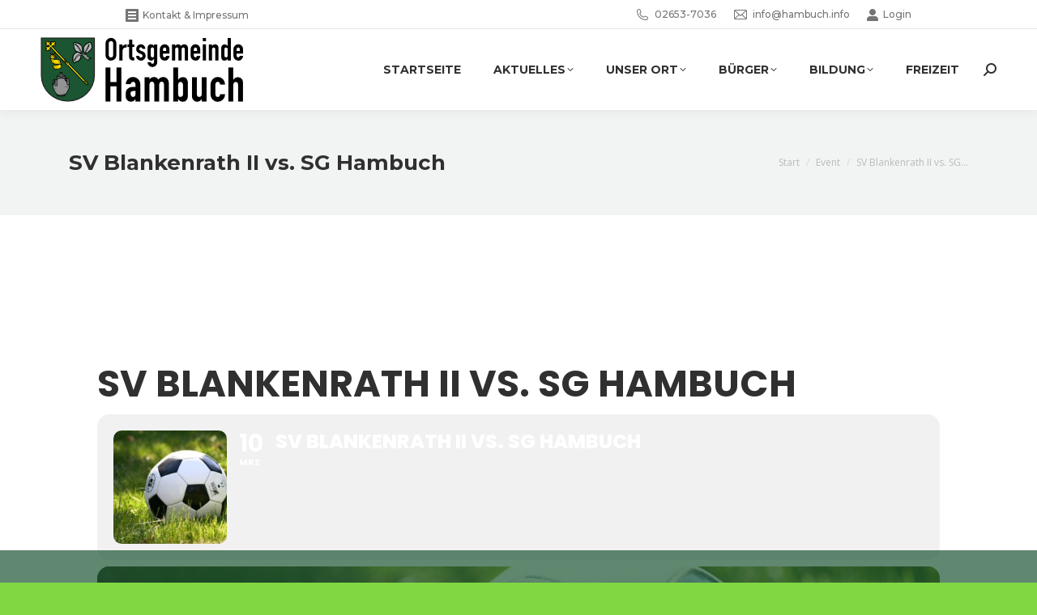

--- FILE ---
content_type: text/html; charset=UTF-8
request_url: https://hambuch.info/events/sv-blankenrath-ii-vs-sg-hambuch/
body_size: 15892
content:
<!DOCTYPE html>
<!--[if !(IE 6) | !(IE 7) | !(IE 8)  ]><!-->
<html lang="de" class="no-js">
<!--<![endif]-->
<head>
	<meta charset="UTF-8" />
		<meta name="viewport" content="width=device-width, initial-scale=1, maximum-scale=5, user-scalable=1">
		<meta name="theme-color" content="#1b5532"/>	<link rel="profile" href="https://gmpg.org/xfn/11" />
	
<!-- MapPress Easy Google Maps Version:2.95.9 (https://www.mappresspro.com) -->
<title>SV Blankenrath II vs. SG Hambuch &#8211; Hambuch</title>
<meta name='robots' content='max-image-preview:large' />
<link rel='dns-prefetch' href='//maps.googleapis.com' />
<link rel='dns-prefetch' href='//meet.jit.si' />
<link rel='dns-prefetch' href='//fonts.googleapis.com' />
<link rel="alternate" type="application/rss+xml" title="Hambuch &raquo; Feed" href="https://hambuch.info/feed/" />
<link rel="alternate" title="oEmbed (JSON)" type="application/json+oembed" href="https://hambuch.info/wp-json/oembed/1.0/embed?url=https%3A%2F%2Fhambuch.info%2Fevents%2Fsv-blankenrath-ii-vs-sg-hambuch%2F" />
<link rel="alternate" title="oEmbed (XML)" type="text/xml+oembed" href="https://hambuch.info/wp-json/oembed/1.0/embed?url=https%3A%2F%2Fhambuch.info%2Fevents%2Fsv-blankenrath-ii-vs-sg-hambuch%2F&#038;format=xml" />
<style id='wp-img-auto-sizes-contain-inline-css'>
img:is([sizes=auto i],[sizes^="auto," i]){contain-intrinsic-size:3000px 1500px}
/*# sourceURL=wp-img-auto-sizes-contain-inline-css */
</style>
<link rel='stylesheet' id='evo_single_event-css' href='//hambuch.info/wp-content/plugins/eventON/assets/css/evo_event_styles.css?ver=5.0.2' media='all' />
<style id='wp-emoji-styles-inline-css'>

	img.wp-smiley, img.emoji {
		display: inline !important;
		border: none !important;
		box-shadow: none !important;
		height: 1em !important;
		width: 1em !important;
		margin: 0 0.07em !important;
		vertical-align: -0.1em !important;
		background: none !important;
		padding: 0 !important;
	}
/*# sourceURL=wp-emoji-styles-inline-css */
</style>
<link rel='stylesheet' id='mappress-leaflet-css' href='https://hambuch.info/wp-content/plugins/mappress-google-maps-for-wordpress/lib/leaflet/leaflet.css?ver=1.7.1' media='all' />
<link rel='stylesheet' id='mappress-css' href='https://hambuch.info/wp-content/plugins/mappress-google-maps-for-wordpress/css/mappress.css?ver=2.95.9' media='all' />
<link rel='stylesheet' id='daln-general-css' href='https://hambuch.info/wp-content/plugins/live-news/public/assets/css/general.css?ver=2.09' media='all' />
<link rel='stylesheet' id='megamenu-css' href='https://hambuch.info/wp-content/uploads/maxmegamenu/style.css?ver=e3e70e' media='all' />
<link rel='stylesheet' id='dashicons-css' href='https://hambuch.info/wp-includes/css/dashicons.min.css?ver=6.9' media='all' />
<link rel='stylesheet' id='the7-font-css' href='https://hambuch.info/wp-content/themes/dt-the7/fonts/icomoon-the7-font/icomoon-the7-font.min.css?ver=14.2.0' media='all' />
<link rel='stylesheet' id='the7-awesome-fonts-css' href='https://hambuch.info/wp-content/themes/dt-the7/fonts/FontAwesome/css/all.min.css?ver=14.2.0' media='all' />
<link rel='stylesheet' id='the7-awesome-fonts-back-css' href='https://hambuch.info/wp-content/themes/dt-the7/fonts/FontAwesome/back-compat.min.css?ver=14.2.0' media='all' />
<link rel='stylesheet' id='the7-Defaults-css' href='https://hambuch.info/wp-content/uploads/smile_fonts/Defaults/Defaults.css?ver=6.9' media='all' />
<link rel='stylesheet' id='the7-icomoon-font-awesome-14x14-css' href='https://hambuch.info/wp-content/uploads/smile_fonts/icomoon-font-awesome-14x14/icomoon-font-awesome-14x14.css?ver=6.9' media='all' />
<link rel='stylesheet' id='evcal_google_fonts-css' href='https://fonts.googleapis.com/css?family=Noto+Sans%3A400%2C400italic%2C700%7CPoppins%3A700%2C800%2C900&#038;subset=latin%2Clatin-ext&#038;ver=5.0.2' media='all' />
<link rel='stylesheet' id='evcal_cal_default-css' href='//hambuch.info/wp-content/plugins/eventON/assets/css/eventon_styles.css?ver=5.0.2' media='all' />
<link rel='stylesheet' id='evo_font_icons-css' href='//hambuch.info/wp-content/plugins/eventON/assets/fonts/all.css?ver=5.0.2' media='all' />
<link rel='stylesheet' id='eventon_dynamic_styles-css' href='//hambuch.info/wp-content/plugins/eventON/assets/css/eventon_dynamic_styles.css?ver=5.0.2' media='all' />
<link rel='stylesheet' id='evo_fc_styles-css' href='https://hambuch.info/wp-content/plugins/eventon-full-cal/assets/fc_styles.css?ver=2.2.3' media='all' />
<link rel='stylesheet' id='js_composer_custom_css-css' href='//hambuch.info/wp-content/uploads/js_composer/custom.css?ver=8.7.2' media='all' />
<link rel='stylesheet' id='dt-web-fonts-css' href='https://fonts.googleapis.com/css?family=Montserrat:400,500,600,700%7COpen+Sans:400,600,700%7CRoboto:400,600,700' media='all' />
<link rel='stylesheet' id='dt-main-css' href='https://hambuch.info/wp-content/themes/dt-the7/css/main.min.css?ver=14.2.0' media='all' />
<style id='dt-main-inline-css'>
body #load {
  display: block;
  height: 100%;
  overflow: hidden;
  position: fixed;
  width: 100%;
  z-index: 9901;
  opacity: 1;
  visibility: visible;
  transition: all .35s ease-out;
}
.load-wrap {
  width: 100%;
  height: 100%;
  background-position: center center;
  background-repeat: no-repeat;
  text-align: center;
  display: -ms-flexbox;
  display: -ms-flex;
  display: flex;
  -ms-align-items: center;
  -ms-flex-align: center;
  align-items: center;
  -ms-flex-flow: column wrap;
  flex-flow: column wrap;
  -ms-flex-pack: center;
  -ms-justify-content: center;
  justify-content: center;
}
.load-wrap > svg {
  position: absolute;
  top: 50%;
  left: 50%;
  transform: translate(-50%,-50%);
}
#load {
  background: var(--the7-elementor-beautiful-loading-bg,#ffffff);
  --the7-beautiful-spinner-color2: var(--the7-beautiful-spinner-color,#ffc000);
}

/*# sourceURL=dt-main-inline-css */
</style>
<link rel='stylesheet' id='the7-custom-scrollbar-css' href='https://hambuch.info/wp-content/themes/dt-the7/lib/custom-scrollbar/custom-scrollbar.min.css?ver=14.2.0' media='all' />
<link rel='stylesheet' id='the7-wpbakery-css' href='https://hambuch.info/wp-content/themes/dt-the7/css/wpbakery.min.css?ver=14.2.0' media='all' />
<link rel='stylesheet' id='the7-core-css' href='https://hambuch.info/wp-content/plugins/dt-the7-core/assets/css/post-type.min.css?ver=2.7.12' media='all' />
<link rel='stylesheet' id='the7-css-vars-css' href='https://hambuch.info/wp-content/uploads/the7-css/css-vars.css?ver=0a7526ad617f' media='all' />
<link rel='stylesheet' id='dt-custom-css' href='https://hambuch.info/wp-content/uploads/the7-css/custom.css?ver=0a7526ad617f' media='all' />
<link rel='stylesheet' id='dt-media-css' href='https://hambuch.info/wp-content/uploads/the7-css/media.css?ver=0a7526ad617f' media='all' />
<link rel='stylesheet' id='the7-mega-menu-css' href='https://hambuch.info/wp-content/uploads/the7-css/mega-menu.css?ver=0a7526ad617f' media='all' />
<link rel='stylesheet' id='the7-elements-albums-portfolio-css' href='https://hambuch.info/wp-content/uploads/the7-css/the7-elements-albums-portfolio.css?ver=0a7526ad617f' media='all' />
<link rel='stylesheet' id='the7-elements-css' href='https://hambuch.info/wp-content/uploads/the7-css/post-type-dynamic.css?ver=0a7526ad617f' media='all' />
<link rel='stylesheet' id='style-css' href='https://hambuch.info/wp-content/themes/dt-the7-child/style.css?ver=14.2.0' media='all' />
<script src="https://hambuch.info/wp-includes/js/jquery/jquery.min.js?ver=3.7.1" id="jquery-core-js"></script>
<script src="https://hambuch.info/wp-includes/js/jquery/jquery-migrate.min.js?ver=3.4.1" id="jquery-migrate-js"></script>
<script src="//hambuch.info/wp-content/plugins/revslider/sr6/assets/js/rbtools.min.js?ver=6.7.38" async id="tp-tools-js"></script>
<script src="//hambuch.info/wp-content/plugins/revslider/sr6/assets/js/rs6.min.js?ver=6.7.38" async id="revmin-js"></script>
<script src="https://hambuch.info/wp-content/plugins/live-news/public/assets/js/general.js?ver=2.09" id="dalngeneral-js"></script>
<script src="https://hambuch.info/wp-content/plugins/live-news/public/assets/js/momentjs/momentjs.js?ver=2.09" id="daln-momentjs-js"></script>
<script id="evo-inlinescripts-header-js-after">
jQuery(document).ready(function($){});
//# sourceURL=evo-inlinescripts-header-js-after
</script>
<script id="dt-above-fold-js-extra">
var dtLocal = {"themeUrl":"https://hambuch.info/wp-content/themes/dt-the7","passText":"Um diesen gesch\u00fctzten Eintrag anzusehen, geben Sie bitte das Passwort ein:","moreButtonText":{"loading":"Lade...","loadMore":"Mehr laden"},"postID":"5454","ajaxurl":"https://hambuch.info/wp-admin/admin-ajax.php","REST":{"baseUrl":"https://hambuch.info/wp-json/the7/v1","endpoints":{"sendMail":"/send-mail"}},"contactMessages":{"required":"Ein oder mehrere Felder sind fehlerhaft. Bitte \u00fcberpr\u00fcfen Sie Ihre eingaben und versuchen Sie es erneut.","terms":"Please accept the privacy policy.","fillTheCaptchaError":"Please, fill the captcha."},"captchaSiteKey":"","ajaxNonce":"e899ad2485","pageData":"","themeSettings":{"smoothScroll":"off","lazyLoading":false,"desktopHeader":{"height":100},"ToggleCaptionEnabled":"disabled","ToggleCaption":"Navigation","floatingHeader":{"showAfter":140,"showMenu":true,"height":70,"logo":{"showLogo":true,"html":"\u003Cimg class=\" preload-me\" src=\"https://hambuch.info/wp-content/uploads/2019/03/Wappen-Hambuch-Text-150.png\" srcset=\"https://hambuch.info/wp-content/uploads/2019/03/Wappen-Hambuch-Text-150.png 150w\" width=\"150\" height=\"48\"   sizes=\"150px\" alt=\"Hambuch\" /\u003E","url":"https://hambuch.info/"}},"topLine":{"floatingTopLine":{"logo":{"showLogo":false,"html":""}}},"mobileHeader":{"firstSwitchPoint":990,"secondSwitchPoint":700,"firstSwitchPointHeight":60,"secondSwitchPointHeight":60,"mobileToggleCaptionEnabled":"disabled","mobileToggleCaption":"Menu"},"stickyMobileHeaderFirstSwitch":{"logo":{"html":"\u003Cimg class=\" preload-me\" src=\"https://hambuch.info/wp-content/uploads/2019/03/Wappen-Hambuch-Text-150-1.png\" srcset=\"https://hambuch.info/wp-content/uploads/2019/03/Wappen-Hambuch-Text-150-1.png 150w\" width=\"150\" height=\"50\"   sizes=\"150px\" alt=\"Hambuch\" /\u003E"}},"stickyMobileHeaderSecondSwitch":{"logo":{"html":"\u003Cimg class=\" preload-me\" src=\"https://hambuch.info/wp-content/uploads/2019/03/Wappen-Hambuch-Text-150-1.png\" srcset=\"https://hambuch.info/wp-content/uploads/2019/03/Wappen-Hambuch-Text-150-1.png 150w\" width=\"150\" height=\"50\"   sizes=\"150px\" alt=\"Hambuch\" /\u003E"}},"sidebar":{"switchPoint":990},"boxedWidth":"1280px"},"VCMobileScreenWidth":"768"};
var dtShare = {"shareButtonText":{"facebook":"Facebook","twitter":"Share on X","pinterest":"Pin it","linkedin":"Linkedin","whatsapp":"Share on Whatsapp"},"overlayOpacity":"85"};
//# sourceURL=dt-above-fold-js-extra
</script>
<script src="https://hambuch.info/wp-content/themes/dt-the7/js/above-the-fold.min.js?ver=14.2.0" id="dt-above-fold-js"></script>
<script></script><link rel="https://api.w.org/" href="https://hambuch.info/wp-json/" /><link rel="alternate" title="JSON" type="application/json" href="https://hambuch.info/wp-json/wp/v2/ajde_events/5454" /><link rel="EditURI" type="application/rsd+xml" title="RSD" href="https://hambuch.info/xmlrpc.php?rsd" />
<meta name="generator" content="WordPress 6.9" />
<link rel="canonical" href="https://hambuch.info/events/sv-blankenrath-ii-vs-sg-hambuch/" />
<link rel='shortlink' href='https://hambuch.info/?p=5454' />
<script type="text/javascript">var daln_apply_ticker = true;var daln_nonce = "595a72202e";var daln_ajax_url = "https://hambuch.info/wp-admin/admin-ajax.php";var daln_plugin_url = "http://hambuch.info/wp-content/plugins/live-news/";var daln_target_attribute = '_blank';var daln_sliding_speed = 10;var daln_sliding_delay = 0;var daln_rtl_layout = 0;var daln_cached_cycles = 5;var daln_ticker_id = 2;var daln_enable_links = true;var daln_clock_offset = 0;var daln_clock_format = "HH:mm";var daln_clock_source = 2;var daln_clock_autoupdate = 1;var daln_clock_autoupdate_time = 10;var daln_ticker_transient = "<?xml version=\"1.0\" encoding=\"UTF-8\" ?><ticker><featurednews><\/featurednews><slidingnews><\/slidingnews><time>1769262345<\/time><\/ticker>";</script>
<style type="text/css">#daln-container{ min-height: 40px; }#daln-featured-container{ display: none; }#daln-close{ display: none; }#daln-open{ display: none; }#daln-featured-title, #daln-featured-title a,#daln-featured-excerpt, #daln-featured-excerpt a, #daln-clock, #daln-close, .daln-slider-single-news, .daln-slider-single-news a{ font-family: 'Open Sans', sans-serif !important; }#daln-featured-container{ background: rgba(201,0,22, 1); }#daln-slider{ background: rgba(29,85,50, 0.7); }#daln-featured-title{ font-size: 38px; }#daln-featured-excerpt{ font-size: 28px; }#daln-slider-floating-content .daln-slider-single-news{ font-size: 15px; }#daln-clock{ font-size: 28px; }#daln-clock{ display: none; }#daln-open{background: url( 'https://hambuch.info/wp-content/plugins/live-news/public/assets/img/open-button.png');}#daln-close{background: url( 'https://hambuch.info/wp-content/plugins/live-news/public/assets/img/close-button.png');}#daln-clock{background: url( 'https://hambuch.info/wp-content/plugins/live-news/public/assets/img/clock.png');}#daln-featured-title a{color: #ffffff;}#daln-featured-title a:hover{color: #111;}#daln-featured-excerpt{color: #ffffff;}.daln-slider-single-news, .daln-slider-single-news a{color: #ffffff;}.daln-slider-single-news a:hover{color: #aaa;}#daln-clock{color: #111;}#daln-slider-floating-content .daln-slider-single-news{margin-right: 60px !important; }#daln-slider-floating-content .daln-slider-single-news{padding: 0 15px !important; }#daln-container .daln-image-before{margin: 0 15px 0 0 !important; }#daln-container .daln-image-after{margin: 0 0 0 15px !important; }</style><link href='https://fonts.googleapis.com/css?family=Open+Sans:400,600,700' rel='stylesheet' type='text/css'><meta property="og:site_name" content="Hambuch" />
<meta property="og:title" content="SV Blankenrath II vs. SG Hambuch" />
<meta property="og:image" content="https://hambuch.info/wp-content/uploads/2019/10/pixabay-football-1396740_1280.jpg" />
<meta property="og:url" content="https://hambuch.info/events/sv-blankenrath-ii-vs-sg-hambuch/" />
<meta property="og:type" content="article" />
				<meta name="robots" content="all"/>
				<meta property="description" content="1. Mannschaft – Kreisliga B Staffel 11

&nbsp;

&nbsp;



 " />
				<meta property="og:type" content="event" /> 
				<meta property="og:title" content="SV Blankenrath II vs. SG Hambuch" />
				<meta property="og:url" content="https://hambuch.info/events/sv-blankenrath-ii-vs-sg-hambuch/" />
				<meta property="og:description" content="1. Mannschaft – Kreisliga B Staffel 11

&nbsp;

&nbsp;



 " />
									<meta property="og:image" content="https://hambuch.info/wp-content/uploads/2019/10/pixabay-football-1396740_1280.jpg" /> 
					<meta property="og:image:width" content="1280" /> 
					<meta property="og:image:height" content="854" /> 
												<meta name="twitter:card" content="summary_large_image">
				<meta name="twitter:title" content="SV Blankenrath II vs. SG Hambuch">
				<meta name="twitter:description" content="1. Mannschaft – Kreisliga B Staffel 11

&nbsp;

&nbsp;



 ">
									<meta name="twitter:image" content="https://hambuch.info/wp-content/uploads/2019/10/pixabay-football-1396740_1280.jpg">
								<meta name="generator" content="Powered by WPBakery Page Builder - drag and drop page builder for WordPress."/>
<meta name="generator" content="Powered by Slider Revolution 6.7.38 - responsive, Mobile-Friendly Slider Plugin for WordPress with comfortable drag and drop interface." />
<script type="text/javascript" id="the7-loader-script">
document.addEventListener("DOMContentLoaded", function(event) {
	var load = document.getElementById("load");
	if(!load.classList.contains('loader-removed')){
		var removeLoading = setTimeout(function() {
			load.className += " loader-removed";
		}, 300);
	}
});
</script>
		<link rel="icon" href="https://hambuch.info/wp-content/uploads/2019/10/favicon.ico" type="image/x-icon" sizes="16x16"/><link rel="icon" href="https://hambuch.info/wp-content/uploads/2019/10/favicon-32x32.png" type="image/png" sizes="32x32"/><script>function setREVStartSize(e){
			//window.requestAnimationFrame(function() {
				window.RSIW = window.RSIW===undefined ? window.innerWidth : window.RSIW;
				window.RSIH = window.RSIH===undefined ? window.innerHeight : window.RSIH;
				try {
					var pw = document.getElementById(e.c).parentNode.offsetWidth,
						newh;
					pw = pw===0 || isNaN(pw) || (e.l=="fullwidth" || e.layout=="fullwidth") ? window.RSIW : pw;
					e.tabw = e.tabw===undefined ? 0 : parseInt(e.tabw);
					e.thumbw = e.thumbw===undefined ? 0 : parseInt(e.thumbw);
					e.tabh = e.tabh===undefined ? 0 : parseInt(e.tabh);
					e.thumbh = e.thumbh===undefined ? 0 : parseInt(e.thumbh);
					e.tabhide = e.tabhide===undefined ? 0 : parseInt(e.tabhide);
					e.thumbhide = e.thumbhide===undefined ? 0 : parseInt(e.thumbhide);
					e.mh = e.mh===undefined || e.mh=="" || e.mh==="auto" ? 0 : parseInt(e.mh,0);
					if(e.layout==="fullscreen" || e.l==="fullscreen")
						newh = Math.max(e.mh,window.RSIH);
					else{
						e.gw = Array.isArray(e.gw) ? e.gw : [e.gw];
						for (var i in e.rl) if (e.gw[i]===undefined || e.gw[i]===0) e.gw[i] = e.gw[i-1];
						e.gh = e.el===undefined || e.el==="" || (Array.isArray(e.el) && e.el.length==0)? e.gh : e.el;
						e.gh = Array.isArray(e.gh) ? e.gh : [e.gh];
						for (var i in e.rl) if (e.gh[i]===undefined || e.gh[i]===0) e.gh[i] = e.gh[i-1];
											
						var nl = new Array(e.rl.length),
							ix = 0,
							sl;
						e.tabw = e.tabhide>=pw ? 0 : e.tabw;
						e.thumbw = e.thumbhide>=pw ? 0 : e.thumbw;
						e.tabh = e.tabhide>=pw ? 0 : e.tabh;
						e.thumbh = e.thumbhide>=pw ? 0 : e.thumbh;
						for (var i in e.rl) nl[i] = e.rl[i]<window.RSIW ? 0 : e.rl[i];
						sl = nl[0];
						for (var i in nl) if (sl>nl[i] && nl[i]>0) { sl = nl[i]; ix=i;}
						var m = pw>(e.gw[ix]+e.tabw+e.thumbw) ? 1 : (pw-(e.tabw+e.thumbw)) / (e.gw[ix]);
						newh =  (e.gh[ix] * m) + (e.tabh + e.thumbh);
					}
					var el = document.getElementById(e.c);
					if (el!==null && el) el.style.height = newh+"px";
					el = document.getElementById(e.c+"_wrapper");
					if (el!==null && el) {
						el.style.height = newh+"px";
						el.style.display = "block";
					}
				} catch(e){
					console.log("Failure at Presize of Slider:" + e)
				}
			//});
		  };</script>
<noscript><style> .wpb_animate_when_almost_visible { opacity: 1; }</style></noscript><style type="text/css">/** Mega Menu CSS: fs **/</style>
<style id='the7-custom-inline-css' type='text/css'>
/* Caption unter Bild einruecken */
.vc_figure-caption {
	margin-left: 10px;
}

/* Unteren Rand bei Tabelle ausblenden */

.KeinRahmen {
	border-color: rgba(0,0,0,0) !important;
}
</style>
<link rel='stylesheet' id='rs-plugin-settings-css' href='//hambuch.info/wp-content/plugins/revslider/sr6/assets/css/rs6.css?ver=6.7.38' media='all' />
<style id='rs-plugin-settings-inline-css'>
#rs-demo-id {}
/*# sourceURL=rs-plugin-settings-inline-css */
</style>
</head>
<body id="the7-body" class="wp-singular ajde_events-template-default single single-ajde_events postid-5454 wp-embed-responsive wp-theme-dt-the7 wp-child-theme-dt-the7-child the7-core-ver-2.7.12 no-comments boxed-layout dt-responsive-on right-mobile-menu-close-icon ouside-menu-close-icon mobile-hamburger-close-bg-enable mobile-hamburger-close-bg-hover-enable  fade-medium-mobile-menu-close-icon fade-small-menu-close-icon srcset-enabled btn-flat custom-btn-color custom-btn-hover-color phantom-sticky phantom-shadow-decoration phantom-custom-logo-on sticky-mobile-header top-header first-switch-logo-left first-switch-menu-right second-switch-logo-center second-switch-menu-right right-mobile-menu layzr-loading-on popup-message-style the7-ver-14.2.0 dt-fa-compatibility wpb-js-composer js-comp-ver-8.7.2 vc_responsive">
<!-- The7 14.2.0 -->
<div id="load" class="">
	<div class="load-wrap"><p><img src="http://hambuch.info/wp-content/uploads/2019/03/Wappen-Hambuch-150.png" alt="Ortsgemeinde Hambuch Logo"><br>
</p><p>
<img src="http://hambuch.info/wp-content/uploads/2019/03/732.gif" alt="Ladeanimation Page Loader"></p></div>
</div>
<div id="page" class="boxed">
	<a class="skip-link screen-reader-text" href="#content">Zum Inhalt springen</a>

<div class="masthead inline-header right widgets full-height shadow-decoration shadow-mobile-header-decoration small-mobile-menu-icon mobile-menu-icon-bg-on mobile-menu-icon-hover-bg-on dt-parent-menu-clickable show-sub-menu-on-hover show-device-logo show-mobile-logo" >

	<div class="top-bar full-width-line top-bar-line-hide">
	<div class="top-bar-bg" ></div>
	<div class="left-widgets mini-widgets"><div class="mini-nav show-on-desktop in-menu-first-switch in-menu-second-switch select-type-menu select-type-menu-first-switch select-type-menu-second-switch"><ul id="top-menu"><li class="menu-item menu-item-type-post_type menu-item-object-page menu-item-1925 first depth-0"><a href='https://hambuch.info/kontakt/' data-level='1'><span class="menu-item-text"><span class="menu-text">Kontakt</span></span></a></li> <li class="menu-item menu-item-type-post_type menu-item-object-page menu-item-1640 depth-0"><a href='https://hambuch.info/impressum/' data-level='1'><span class="menu-item-text"><span class="menu-text">Impressum</span></span></a></li> <li class="menu-item menu-item-type-post_type menu-item-object-page menu-item-1658 depth-0"><a href='https://hambuch.info/datenschutz/' data-level='1'><span class="menu-item-text"><span class="menu-text">Datenschutz</span></span></a></li> <li class="menu-item menu-item-type-post_type menu-item-object-page menu-item-2326 last depth-0"><a href='https://hambuch.info/bildrechte/' data-level='1'><span class="menu-item-text"><span class="menu-text">Bildrechte</span></span></a></li> </ul><div class="menu-select"><span class="customSelect1"><span class="customSelectInner"><i class=" the7-mw-icon-dropdown-menu-bold"></i>Kontakt &amp; Impressum</span></span></div></div></div><div class="right-widgets mini-widgets"><span class="mini-contacts phone show-on-desktop in-top-bar-left in-top-bar"><i class="fa-fw the7-mw-icon-phone"></i> 02653-7036</span><span class="mini-contacts email show-on-desktop in-top-bar-left in-top-bar"><i class="fa-fw the7-mw-icon-mail"></i>info@hambuch.info</span><div class="mini-login show-on-desktop near-logo-first-switch in-menu-second-switch"><a href="http://hambuch.info/login/" class="submit"><i class="the7-mw-icon-login-bold"></i>Login</a></div></div></div>

	<header class="header-bar" role="banner">

		<div class="branding">
	<div id="site-title" class="assistive-text">Hambuch</div>
	<div id="site-description" class="assistive-text"></div>
	<a class="" href="https://hambuch.info/"><img class=" preload-me" src="https://hambuch.info/wp-content/uploads/2019/03/Wappen-Hambuch-Text-250.png" srcset="https://hambuch.info/wp-content/uploads/2019/03/Wappen-Hambuch-Text-250.png 250w" width="250" height="80"   sizes="250px" alt="Hambuch" /><img class="mobile-logo preload-me" src="https://hambuch.info/wp-content/uploads/2019/03/Wappen-Hambuch-Text-150-1.png" srcset="https://hambuch.info/wp-content/uploads/2019/03/Wappen-Hambuch-Text-150-1.png 150w" width="150" height="50"   sizes="150px" alt="Hambuch" /></a></div>

		<ul id="primary-menu" class="main-nav underline-decoration upwards-line level-arrows-on outside-item-remove-margin"><li class="menu-item menu-item-type-post_type menu-item-object-page menu-item-home menu-item-1070 first depth-0"><a href='https://hambuch.info/' data-level='1'><span class="menu-item-text"><span class="menu-text">Startseite</span></span></a></li> <li class="menu-item menu-item-type-post_type menu-item-object-page menu-item-has-children menu-item-1459 has-children depth-0"><a href='https://hambuch.info/aktuelles/' data-level='1' aria-haspopup='true' aria-expanded='false'><span class="menu-item-text"><span class="menu-text">Aktuelles</span></span></a><ul class="sub-nav level-arrows-on" role="group"><li class="menu-item menu-item-type-post_type menu-item-object-page menu-item-1447 first depth-1"><a href='https://hambuch.info/aktuelles/abfallkalender/' data-level='2'><span class="menu-item-text"><span class="menu-text">Abfallkalender</span></span></a></li> <li class="menu-item menu-item-type-post_type menu-item-object-page menu-item-1038 depth-1"><a href='https://hambuch.info/aktuelles/veranstaltungskalender/' data-level='2'><span class="menu-item-text"><span class="menu-text">Kalender</span></span></a></li> <li class="menu-item menu-item-type-post_type menu-item-object-page menu-item-1460 depth-1"><a href='https://hambuch.info/aktuelles/news/' data-level='2'><span class="menu-item-text"><span class="menu-text">News</span></span></a></li> </ul></li> <li class="menu-item menu-item-type-post_type menu-item-object-page menu-item-has-children menu-item-1089 has-children depth-0"><a href='https://hambuch.info/unser-ort/' data-level='1' aria-haspopup='true' aria-expanded='false'><span class="menu-item-text"><span class="menu-text">Unser Ort</span></span></a><ul class="sub-nav level-arrows-on" role="group"><li class="menu-item menu-item-type-post_type menu-item-object-page menu-item-1339 first depth-1"><a href='https://hambuch.info/unser-ort/bilder/' data-level='2'><span class="menu-item-text"><span class="menu-text">Bilder</span></span></a></li> <li class="menu-item menu-item-type-post_type menu-item-object-page menu-item-1090 depth-1"><a href='https://hambuch.info/unser-ort/geschichte/' data-level='2'><span class="menu-item-text"><span class="menu-text">Geschichte</span></span></a></li> <li class="menu-item menu-item-type-post_type menu-item-object-page menu-item-1287 depth-1"><a href='https://hambuch.info/unser-ort/kirche/' data-level='2'><span class="menu-item-text"><span class="menu-text">Kirche</span></span></a></li> <li class="menu-item menu-item-type-post_type menu-item-object-page menu-item-1282 depth-1"><a href='https://hambuch.info/unser-ort/lage-des-ortes/' data-level='2'><span class="menu-item-text"><span class="menu-text">Lage des Ortes</span></span></a></li> <li class="menu-item menu-item-type-post_type menu-item-object-page menu-item-has-children menu-item-1940 has-children depth-1"><a href='https://hambuch.info/unser-ort/oeffentliche-plaetze/' data-level='2' aria-haspopup='true' aria-expanded='false'><span class="menu-item-text"><span class="menu-text">Öffentliche Plätze</span></span></a><ul class="sub-nav level-arrows-on" role="group"><li class="menu-item menu-item-type-post_type menu-item-object-post menu-item-1971 first depth-2"><a href='https://hambuch.info/oeffentliche-plaetze_bor/' data-level='3'><span class="menu-item-text"><span class="menu-text">Bor</span></span></a></li> <li class="menu-item menu-item-type-post_type menu-item-object-post menu-item-1979 depth-2"><a href='https://hambuch.info/oeffentliche-plaetze_dorfplatz/' data-level='3'><span class="menu-item-text"><span class="menu-text">Dorfplatz</span></span></a></li> <li class="menu-item menu-item-type-post_type menu-item-object-post menu-item-1958 depth-2"><a href='https://hambuch.info/oeffentliche-plaetze_probstei/' data-level='3'><span class="menu-item-text"><span class="menu-text">Probstei</span></span></a></li> <li class="menu-item menu-item-type-post_type menu-item-object-post menu-item-2483 depth-2"><a href='https://hambuch.info/schuetzenplatz/' data-level='3'><span class="menu-item-text"><span class="menu-text">Schützenplatz</span></span></a></li> <li class="menu-item menu-item-type-post_type menu-item-object-post menu-item-1997 depth-2"><a href='https://hambuch.info/oeffentliche-plaetze_spielplatz/' data-level='3'><span class="menu-item-text"><span class="menu-text">Spiel- und Begegnungsplatz</span></span></a></li> <li class="menu-item menu-item-type-post_type menu-item-object-post menu-item-2010 depth-2"><a href='https://hambuch.info/oeffentliche-plaetze_sportplatz/' data-level='3'><span class="menu-item-text"><span class="menu-text">Sportplatz</span></span></a></li> <li class="menu-item menu-item-type-post_type menu-item-object-post menu-item-2005 depth-2"><a href='https://hambuch.info/oeffentliche-plaetze_sporthalle/' data-level='3'><span class="menu-item-text"><span class="menu-text">Sport-/Mehrzweckhalle</span></span></a></li> </ul></li> </ul></li> <li class="menu-item menu-item-type-post_type menu-item-object-page menu-item-has-children menu-item-1902 has-children depth-0"><a href='https://hambuch.info/buerger/' data-level='1' aria-haspopup='true' aria-expanded='false'><span class="menu-item-text"><span class="menu-text">Bürger</span></span></a><ul class="sub-nav level-arrows-on" role="group"><li class="menu-item menu-item-type-post_type menu-item-object-page menu-item-1159 first depth-1"><a href='https://hambuch.info/buerger/buergerservice/' data-level='2'><span class="menu-item-text"><span class="menu-text">Bürgerservice</span></span></a></li> <li class="menu-item menu-item-type-post_type menu-item-object-page menu-item-has-children menu-item-2983 has-children depth-1"><a href='https://hambuch.info/buerger/foerderungen/' data-level='2' aria-haspopup='true' aria-expanded='false'><span class="menu-item-text"><span class="menu-text">Förderungen</span></span></a><ul class="sub-nav level-arrows-on" role="group"><li class="menu-item menu-item-type-post_type menu-item-object-post menu-item-3563 first depth-2"><a href='https://hambuch.info/sanierungsgebiet-ortskern-hambuch/' data-level='3'><span class="menu-item-text"><span class="menu-text">Sanierungsgebiet „Ortskern Hambuch“</span></span></a></li> <li class="menu-item menu-item-type-post_type menu-item-object-post menu-item-2984 depth-2"><a href='https://hambuch.info/wiederbelebung-der-ortsmitte/' data-level='3'><span class="menu-item-text"><span class="menu-text">Wiederbelebung der Ortsmitte</span></span></a></li> </ul></li> <li class="menu-item menu-item-type-post_type menu-item-object-page menu-item-1126 depth-1"><a href='https://hambuch.info/buerger/gemeindeorgane/' data-level='2'><span class="menu-item-text"><span class="menu-text">Gemeindeorgane</span></span></a></li> <li class="menu-item menu-item-type-post_type menu-item-object-page menu-item-1277 depth-1"><a href='https://hambuch.info/buerger/gewerbetreibende/' data-level='2'><span class="menu-item-text"><span class="menu-text">Gewerbetreibende</span></span></a></li> <li class="menu-item menu-item-type-post_type menu-item-object-page menu-item-4531 depth-1"><a href='https://hambuch.info/unser-ort/neubaugebiet-hinter-der-kirche/' data-level='2'><span class="menu-item-text"><span class="menu-text">Neubaugebiet “Hinter der Kirche”</span></span></a></li> <li class="menu-item menu-item-type-post_type menu-item-object-page menu-item-has-children menu-item-1915 has-children depth-1"><a href='https://hambuch.info/buerger/nutzungsgebuehren/' data-level='2' aria-haspopup='true' aria-expanded='false'><span class="menu-item-text"><span class="menu-text">Nutzungsgebühren</span></span></a><ul class="sub-nav level-arrows-on" role="group"><li class="menu-item menu-item-type-post_type menu-item-object-post menu-item-1262 first depth-2"><a href='https://hambuch.info/dorfplatz/' data-level='3'><span class="menu-item-text"><span class="menu-text">Dorfplatz</span></span></a></li> <li class="menu-item menu-item-type-post_type menu-item-object-post menu-item-1264 depth-2"><a href='https://hambuch.info/friedhof/' data-level='3'><span class="menu-item-text"><span class="menu-text">Friedhof</span></span></a></li> <li class="menu-item menu-item-type-post_type menu-item-object-post menu-item-1261 depth-2"><a href='https://hambuch.info/hundesteuer/' data-level='3'><span class="menu-item-text"><span class="menu-text">Hundesteuer</span></span></a></li> <li class="menu-item menu-item-type-post_type menu-item-object-post menu-item-1265 depth-2"><a href='https://hambuch.info/probstei/' data-level='3'><span class="menu-item-text"><span class="menu-text">Probstei</span></span></a></li> </ul></li> <li class="menu-item menu-item-type-post_type menu-item-object-page menu-item-1260 depth-1"><a href='https://hambuch.info/unser-ort/vereine/' data-level='2'><span class="menu-item-text"><span class="menu-text">Vereine</span></span></a></li> </ul></li> <li class="menu-item menu-item-type-post_type menu-item-object-page menu-item-has-children menu-item-2501 has-children depth-0"><a href='https://hambuch.info/bildung/' data-level='1' aria-haspopup='true' aria-expanded='false'><span class="menu-item-text"><span class="menu-text">Bildung</span></span></a><ul class="sub-nav level-arrows-on" role="group"><li class="menu-item menu-item-type-post_type menu-item-object-page menu-item-has-children menu-item-1299 first has-children depth-1"><a href='https://hambuch.info/bildung/kindergarten-rasselbande/' data-level='2' aria-haspopup='true' aria-expanded='false'><span class="menu-item-text"><span class="menu-text">Kindergarten Rasselbande</span></span></a><ul class="sub-nav level-arrows-on" role="group"><li class="menu-item menu-item-type-post_type menu-item-object-page menu-item-1802 first depth-2"><a href='https://hambuch.info/bildung/kindergarten-rasselbande/aktuelles/' data-level='3'><span class="menu-item-text"><span class="menu-text">Aktuelles</span></span></a></li> <li class="menu-item menu-item-type-post_type menu-item-object-page menu-item-1359 depth-2"><a href='https://hambuch.info/bildung/kindergarten-rasselbande/traeger/' data-level='3'><span class="menu-item-text"><span class="menu-text">Träger</span></span></a></li> <li class="menu-item menu-item-type-post_type menu-item-object-page menu-item-1390 depth-2"><a href='https://hambuch.info/bildung/kindergarten-rasselbande/team/' data-level='3'><span class="menu-item-text"><span class="menu-text">Team</span></span></a></li> <li class="menu-item menu-item-type-post_type menu-item-object-page menu-item-1355 depth-2"><a href='https://hambuch.info/bildung/kindergarten-rasselbande/ausstattung/' data-level='3'><span class="menu-item-text"><span class="menu-text">Ausstattung</span></span></a></li> <li class="menu-item menu-item-type-post_type menu-item-object-page menu-item-1356 depth-2"><a href='https://hambuch.info/bildung/kindergarten-rasselbande/schwerpunkte/' data-level='3'><span class="menu-item-text"><span class="menu-text">Schwerpunkte</span></span></a></li> <li class="menu-item menu-item-type-post_type menu-item-object-page menu-item-5153 depth-2"><a href='https://hambuch.info/bildung/kindergarten-rasselbande/letztes-jahr/' data-level='3'><span class="menu-item-text"><span class="menu-text">Das letzte Jahr im Kindergarten</span></span></a></li> <li class="menu-item menu-item-type-post_type menu-item-object-page menu-item-1830 depth-2"><a href='https://hambuch.info/bildung/kindergarten-rasselbande/waldkindergarten/' data-level='3'><span class="menu-item-text"><span class="menu-text">Waldkindergarten</span></span></a></li> <li class="menu-item menu-item-type-post_type menu-item-object-page menu-item-2715 depth-2"><a href='https://hambuch.info/bildung/kindergarten-rasselbande/informationen-ueber-krankheiten/' data-level='3'><span class="menu-item-text"><span class="menu-text">Informationen über Krankheiten</span></span></a></li> <li class="menu-item menu-item-type-post_type menu-item-object-page menu-item-1372 depth-2"><a href='https://hambuch.info/bildung/kindergarten-rasselbande/foerderverein/' data-level='3'><span class="menu-item-text"><span class="menu-text">Förderverein</span></span></a></li> <li class="menu-item menu-item-type-post_type menu-item-object-page menu-item-1369 depth-2"><a href='https://hambuch.info/bildung/kindergarten-rasselbande/bilder/' data-level='3'><span class="menu-item-text"><span class="menu-text">Bilder</span></span></a></li> <li class="menu-item menu-item-type-post_type menu-item-object-page menu-item-1384 depth-2"><a href='https://hambuch.info/bildung/kindergarten-rasselbande/oeffnungszeiten/' data-level='3'><span class="menu-item-text"><span class="menu-text">Öffnungszeiten</span></span></a></li> </ul></li> <li class="menu-item menu-item-type-post_type menu-item-object-page menu-item-has-children menu-item-1564 has-children depth-1"><a href='https://hambuch.info/bildung/grundschule-hambuch-gamlen/' data-level='2' aria-haspopup='true' aria-expanded='false'><span class="menu-item-text"><span class="menu-text">Grundschule Hambuch-Gamlen</span></span></a><ul class="sub-nav level-arrows-on" role="group"><li class="menu-item menu-item-type-post_type menu-item-object-page menu-item-1793 first depth-2"><a href='https://hambuch.info/bildung/grundschule-hambuch-gamlen/aktuelles/' data-level='3'><span class="menu-item-text"><span class="menu-text">Aktuelles</span></span></a></li> <li class="menu-item menu-item-type-post_type menu-item-object-page menu-item-1735 depth-2"><a href='https://hambuch.info/bildung/grundschule-hambuch-gamlen/grundschule-hambuch-gamlen-lehrkraefte/' data-level='3'><span class="menu-item-text"><span class="menu-text">Lehrkräfte</span></span></a></li> <li class="menu-item menu-item-type-post_type menu-item-object-page menu-item-1753 depth-2"><a href='https://hambuch.info/bildung/grundschule-hambuch-gamlen/raeumlichkeiten-standort-gamlen/' data-level='3'><span class="menu-item-text"><span class="menu-text">Räumlichkeiten – Standort Gamlen</span></span></a></li> <li class="menu-item menu-item-type-post_type menu-item-object-page menu-item-1754 depth-2"><a href='https://hambuch.info/bildung/grundschule-hambuch-gamlen/raeumlichkeiten_standort-hambuch/' data-level='3'><span class="menu-item-text"><span class="menu-text">Räumlichkeiten – Standort Hambuch</span></span></a></li> <li class="menu-item menu-item-type-post_type menu-item-object-page menu-item-1737 depth-2"><a href='https://hambuch.info/bildung/grundschule-hambuch-gamlen/rituale-und-regeln/' data-level='3'><span class="menu-item-text"><span class="menu-text">Rituale und Regeln</span></span></a></li> <li class="menu-item menu-item-type-post_type menu-item-object-page menu-item-1738 depth-2"><a href='https://hambuch.info/bildung/grundschule-hambuch-gamlen/schulleben/' data-level='3'><span class="menu-item-text"><span class="menu-text">Schulleben</span></span></a></li> <li class="menu-item menu-item-type-post_type menu-item-object-page menu-item-1739 depth-2"><a href='https://hambuch.info/bildung/grundschule-hambuch-gamlen/team-konflikt-und-kommunikationsfaehigkeit/' data-level='3'><span class="menu-item-text"><span class="menu-text">Team-, Konflikt- und Kommunikationsfähigkeit</span></span></a></li> </ul></li> </ul></li> <li class="menu-item menu-item-type-post_type menu-item-object-page menu-item-1493 last depth-0"><a href='https://hambuch.info/freizeitangebote/' data-level='1'><span class="menu-item-text"><span class="menu-text">Freizeit</span></span></a></li> </ul>
		<div class="mini-widgets"><div class="mini-search show-on-desktop near-logo-first-switch near-logo-second-switch popup-search custom-icon"><form class="searchform mini-widget-searchform" role="search" method="get" action="https://hambuch.info/">

	<div class="screen-reader-text">Search:</div>

	
		<a aria-label="Suche Eingabefeld öffnen" href="" class="submit text-disable"><i class=" mw-icon the7-mw-icon-search-bold"></i></a>
		<div class="popup-search-wrap">
			<input type="text" aria-label="Search" class="field searchform-s" name="s" value="" placeholder="Suche..." title="Search form"/>
			<a href="" class="search-icon"><i class="the7-mw-icon-search-bold"></i></a>
		</div>

			<input type="submit" class="assistive-text searchsubmit" value="Los!"/>
</form></div></div>
	</header>

</div>
<div role="navigation" aria-label="Main Menu" class="dt-mobile-header mobile-menu-show-divider">
	<div class="dt-close-mobile-menu-icon" aria-label="Close" role="button" tabindex="0"><div class="close-line-wrap"><span class="close-line"></span><span class="close-line"></span><span class="close-line"></span></div></div>	<ul id="mobile-menu" class="mobile-main-nav">
		<li class="menu-item menu-item-type-post_type menu-item-object-page menu-item-home menu-item-1070 first depth-0"><a href='https://hambuch.info/' data-level='1'><span class="menu-item-text"><span class="menu-text">Startseite</span></span></a></li> <li class="menu-item menu-item-type-post_type menu-item-object-page menu-item-has-children menu-item-1459 has-children depth-0"><a href='https://hambuch.info/aktuelles/' data-level='1' aria-haspopup='true' aria-expanded='false'><span class="menu-item-text"><span class="menu-text">Aktuelles</span></span></a><ul class="sub-nav level-arrows-on" role="group"><li class="menu-item menu-item-type-post_type menu-item-object-page menu-item-1447 first depth-1"><a href='https://hambuch.info/aktuelles/abfallkalender/' data-level='2'><span class="menu-item-text"><span class="menu-text">Abfallkalender</span></span></a></li> <li class="menu-item menu-item-type-post_type menu-item-object-page menu-item-1038 depth-1"><a href='https://hambuch.info/aktuelles/veranstaltungskalender/' data-level='2'><span class="menu-item-text"><span class="menu-text">Kalender</span></span></a></li> <li class="menu-item menu-item-type-post_type menu-item-object-page menu-item-1460 depth-1"><a href='https://hambuch.info/aktuelles/news/' data-level='2'><span class="menu-item-text"><span class="menu-text">News</span></span></a></li> </ul></li> <li class="menu-item menu-item-type-post_type menu-item-object-page menu-item-has-children menu-item-1089 has-children depth-0"><a href='https://hambuch.info/unser-ort/' data-level='1' aria-haspopup='true' aria-expanded='false'><span class="menu-item-text"><span class="menu-text">Unser Ort</span></span></a><ul class="sub-nav level-arrows-on" role="group"><li class="menu-item menu-item-type-post_type menu-item-object-page menu-item-1339 first depth-1"><a href='https://hambuch.info/unser-ort/bilder/' data-level='2'><span class="menu-item-text"><span class="menu-text">Bilder</span></span></a></li> <li class="menu-item menu-item-type-post_type menu-item-object-page menu-item-1090 depth-1"><a href='https://hambuch.info/unser-ort/geschichte/' data-level='2'><span class="menu-item-text"><span class="menu-text">Geschichte</span></span></a></li> <li class="menu-item menu-item-type-post_type menu-item-object-page menu-item-1287 depth-1"><a href='https://hambuch.info/unser-ort/kirche/' data-level='2'><span class="menu-item-text"><span class="menu-text">Kirche</span></span></a></li> <li class="menu-item menu-item-type-post_type menu-item-object-page menu-item-1282 depth-1"><a href='https://hambuch.info/unser-ort/lage-des-ortes/' data-level='2'><span class="menu-item-text"><span class="menu-text">Lage des Ortes</span></span></a></li> <li class="menu-item menu-item-type-post_type menu-item-object-page menu-item-has-children menu-item-1940 has-children depth-1"><a href='https://hambuch.info/unser-ort/oeffentliche-plaetze/' data-level='2' aria-haspopup='true' aria-expanded='false'><span class="menu-item-text"><span class="menu-text">Öffentliche Plätze</span></span></a><ul class="sub-nav level-arrows-on" role="group"><li class="menu-item menu-item-type-post_type menu-item-object-post menu-item-1971 first depth-2"><a href='https://hambuch.info/oeffentliche-plaetze_bor/' data-level='3'><span class="menu-item-text"><span class="menu-text">Bor</span></span></a></li> <li class="menu-item menu-item-type-post_type menu-item-object-post menu-item-1979 depth-2"><a href='https://hambuch.info/oeffentliche-plaetze_dorfplatz/' data-level='3'><span class="menu-item-text"><span class="menu-text">Dorfplatz</span></span></a></li> <li class="menu-item menu-item-type-post_type menu-item-object-post menu-item-1958 depth-2"><a href='https://hambuch.info/oeffentliche-plaetze_probstei/' data-level='3'><span class="menu-item-text"><span class="menu-text">Probstei</span></span></a></li> <li class="menu-item menu-item-type-post_type menu-item-object-post menu-item-2483 depth-2"><a href='https://hambuch.info/schuetzenplatz/' data-level='3'><span class="menu-item-text"><span class="menu-text">Schützenplatz</span></span></a></li> <li class="menu-item menu-item-type-post_type menu-item-object-post menu-item-1997 depth-2"><a href='https://hambuch.info/oeffentliche-plaetze_spielplatz/' data-level='3'><span class="menu-item-text"><span class="menu-text">Spiel- und Begegnungsplatz</span></span></a></li> <li class="menu-item menu-item-type-post_type menu-item-object-post menu-item-2010 depth-2"><a href='https://hambuch.info/oeffentliche-plaetze_sportplatz/' data-level='3'><span class="menu-item-text"><span class="menu-text">Sportplatz</span></span></a></li> <li class="menu-item menu-item-type-post_type menu-item-object-post menu-item-2005 depth-2"><a href='https://hambuch.info/oeffentliche-plaetze_sporthalle/' data-level='3'><span class="menu-item-text"><span class="menu-text">Sport-/Mehrzweckhalle</span></span></a></li> </ul></li> </ul></li> <li class="menu-item menu-item-type-post_type menu-item-object-page menu-item-has-children menu-item-1902 has-children depth-0"><a href='https://hambuch.info/buerger/' data-level='1' aria-haspopup='true' aria-expanded='false'><span class="menu-item-text"><span class="menu-text">Bürger</span></span></a><ul class="sub-nav level-arrows-on" role="group"><li class="menu-item menu-item-type-post_type menu-item-object-page menu-item-1159 first depth-1"><a href='https://hambuch.info/buerger/buergerservice/' data-level='2'><span class="menu-item-text"><span class="menu-text">Bürgerservice</span></span></a></li> <li class="menu-item menu-item-type-post_type menu-item-object-page menu-item-has-children menu-item-2983 has-children depth-1"><a href='https://hambuch.info/buerger/foerderungen/' data-level='2' aria-haspopup='true' aria-expanded='false'><span class="menu-item-text"><span class="menu-text">Förderungen</span></span></a><ul class="sub-nav level-arrows-on" role="group"><li class="menu-item menu-item-type-post_type menu-item-object-post menu-item-3563 first depth-2"><a href='https://hambuch.info/sanierungsgebiet-ortskern-hambuch/' data-level='3'><span class="menu-item-text"><span class="menu-text">Sanierungsgebiet „Ortskern Hambuch“</span></span></a></li> <li class="menu-item menu-item-type-post_type menu-item-object-post menu-item-2984 depth-2"><a href='https://hambuch.info/wiederbelebung-der-ortsmitte/' data-level='3'><span class="menu-item-text"><span class="menu-text">Wiederbelebung der Ortsmitte</span></span></a></li> </ul></li> <li class="menu-item menu-item-type-post_type menu-item-object-page menu-item-1126 depth-1"><a href='https://hambuch.info/buerger/gemeindeorgane/' data-level='2'><span class="menu-item-text"><span class="menu-text">Gemeindeorgane</span></span></a></li> <li class="menu-item menu-item-type-post_type menu-item-object-page menu-item-1277 depth-1"><a href='https://hambuch.info/buerger/gewerbetreibende/' data-level='2'><span class="menu-item-text"><span class="menu-text">Gewerbetreibende</span></span></a></li> <li class="menu-item menu-item-type-post_type menu-item-object-page menu-item-4531 depth-1"><a href='https://hambuch.info/unser-ort/neubaugebiet-hinter-der-kirche/' data-level='2'><span class="menu-item-text"><span class="menu-text">Neubaugebiet “Hinter der Kirche”</span></span></a></li> <li class="menu-item menu-item-type-post_type menu-item-object-page menu-item-has-children menu-item-1915 has-children depth-1"><a href='https://hambuch.info/buerger/nutzungsgebuehren/' data-level='2' aria-haspopup='true' aria-expanded='false'><span class="menu-item-text"><span class="menu-text">Nutzungsgebühren</span></span></a><ul class="sub-nav level-arrows-on" role="group"><li class="menu-item menu-item-type-post_type menu-item-object-post menu-item-1262 first depth-2"><a href='https://hambuch.info/dorfplatz/' data-level='3'><span class="menu-item-text"><span class="menu-text">Dorfplatz</span></span></a></li> <li class="menu-item menu-item-type-post_type menu-item-object-post menu-item-1264 depth-2"><a href='https://hambuch.info/friedhof/' data-level='3'><span class="menu-item-text"><span class="menu-text">Friedhof</span></span></a></li> <li class="menu-item menu-item-type-post_type menu-item-object-post menu-item-1261 depth-2"><a href='https://hambuch.info/hundesteuer/' data-level='3'><span class="menu-item-text"><span class="menu-text">Hundesteuer</span></span></a></li> <li class="menu-item menu-item-type-post_type menu-item-object-post menu-item-1265 depth-2"><a href='https://hambuch.info/probstei/' data-level='3'><span class="menu-item-text"><span class="menu-text">Probstei</span></span></a></li> </ul></li> <li class="menu-item menu-item-type-post_type menu-item-object-page menu-item-1260 depth-1"><a href='https://hambuch.info/unser-ort/vereine/' data-level='2'><span class="menu-item-text"><span class="menu-text">Vereine</span></span></a></li> </ul></li> <li class="menu-item menu-item-type-post_type menu-item-object-page menu-item-has-children menu-item-2501 has-children depth-0"><a href='https://hambuch.info/bildung/' data-level='1' aria-haspopup='true' aria-expanded='false'><span class="menu-item-text"><span class="menu-text">Bildung</span></span></a><ul class="sub-nav level-arrows-on" role="group"><li class="menu-item menu-item-type-post_type menu-item-object-page menu-item-has-children menu-item-1299 first has-children depth-1"><a href='https://hambuch.info/bildung/kindergarten-rasselbande/' data-level='2' aria-haspopup='true' aria-expanded='false'><span class="menu-item-text"><span class="menu-text">Kindergarten Rasselbande</span></span></a><ul class="sub-nav level-arrows-on" role="group"><li class="menu-item menu-item-type-post_type menu-item-object-page menu-item-1802 first depth-2"><a href='https://hambuch.info/bildung/kindergarten-rasselbande/aktuelles/' data-level='3'><span class="menu-item-text"><span class="menu-text">Aktuelles</span></span></a></li> <li class="menu-item menu-item-type-post_type menu-item-object-page menu-item-1359 depth-2"><a href='https://hambuch.info/bildung/kindergarten-rasselbande/traeger/' data-level='3'><span class="menu-item-text"><span class="menu-text">Träger</span></span></a></li> <li class="menu-item menu-item-type-post_type menu-item-object-page menu-item-1390 depth-2"><a href='https://hambuch.info/bildung/kindergarten-rasselbande/team/' data-level='3'><span class="menu-item-text"><span class="menu-text">Team</span></span></a></li> <li class="menu-item menu-item-type-post_type menu-item-object-page menu-item-1355 depth-2"><a href='https://hambuch.info/bildung/kindergarten-rasselbande/ausstattung/' data-level='3'><span class="menu-item-text"><span class="menu-text">Ausstattung</span></span></a></li> <li class="menu-item menu-item-type-post_type menu-item-object-page menu-item-1356 depth-2"><a href='https://hambuch.info/bildung/kindergarten-rasselbande/schwerpunkte/' data-level='3'><span class="menu-item-text"><span class="menu-text">Schwerpunkte</span></span></a></li> <li class="menu-item menu-item-type-post_type menu-item-object-page menu-item-5153 depth-2"><a href='https://hambuch.info/bildung/kindergarten-rasselbande/letztes-jahr/' data-level='3'><span class="menu-item-text"><span class="menu-text">Das letzte Jahr im Kindergarten</span></span></a></li> <li class="menu-item menu-item-type-post_type menu-item-object-page menu-item-1830 depth-2"><a href='https://hambuch.info/bildung/kindergarten-rasselbande/waldkindergarten/' data-level='3'><span class="menu-item-text"><span class="menu-text">Waldkindergarten</span></span></a></li> <li class="menu-item menu-item-type-post_type menu-item-object-page menu-item-2715 depth-2"><a href='https://hambuch.info/bildung/kindergarten-rasselbande/informationen-ueber-krankheiten/' data-level='3'><span class="menu-item-text"><span class="menu-text">Informationen über Krankheiten</span></span></a></li> <li class="menu-item menu-item-type-post_type menu-item-object-page menu-item-1372 depth-2"><a href='https://hambuch.info/bildung/kindergarten-rasselbande/foerderverein/' data-level='3'><span class="menu-item-text"><span class="menu-text">Förderverein</span></span></a></li> <li class="menu-item menu-item-type-post_type menu-item-object-page menu-item-1369 depth-2"><a href='https://hambuch.info/bildung/kindergarten-rasselbande/bilder/' data-level='3'><span class="menu-item-text"><span class="menu-text">Bilder</span></span></a></li> <li class="menu-item menu-item-type-post_type menu-item-object-page menu-item-1384 depth-2"><a href='https://hambuch.info/bildung/kindergarten-rasselbande/oeffnungszeiten/' data-level='3'><span class="menu-item-text"><span class="menu-text">Öffnungszeiten</span></span></a></li> </ul></li> <li class="menu-item menu-item-type-post_type menu-item-object-page menu-item-has-children menu-item-1564 has-children depth-1"><a href='https://hambuch.info/bildung/grundschule-hambuch-gamlen/' data-level='2' aria-haspopup='true' aria-expanded='false'><span class="menu-item-text"><span class="menu-text">Grundschule Hambuch-Gamlen</span></span></a><ul class="sub-nav level-arrows-on" role="group"><li class="menu-item menu-item-type-post_type menu-item-object-page menu-item-1793 first depth-2"><a href='https://hambuch.info/bildung/grundschule-hambuch-gamlen/aktuelles/' data-level='3'><span class="menu-item-text"><span class="menu-text">Aktuelles</span></span></a></li> <li class="menu-item menu-item-type-post_type menu-item-object-page menu-item-1735 depth-2"><a href='https://hambuch.info/bildung/grundschule-hambuch-gamlen/grundschule-hambuch-gamlen-lehrkraefte/' data-level='3'><span class="menu-item-text"><span class="menu-text">Lehrkräfte</span></span></a></li> <li class="menu-item menu-item-type-post_type menu-item-object-page menu-item-1753 depth-2"><a href='https://hambuch.info/bildung/grundschule-hambuch-gamlen/raeumlichkeiten-standort-gamlen/' data-level='3'><span class="menu-item-text"><span class="menu-text">Räumlichkeiten – Standort Gamlen</span></span></a></li> <li class="menu-item menu-item-type-post_type menu-item-object-page menu-item-1754 depth-2"><a href='https://hambuch.info/bildung/grundschule-hambuch-gamlen/raeumlichkeiten_standort-hambuch/' data-level='3'><span class="menu-item-text"><span class="menu-text">Räumlichkeiten – Standort Hambuch</span></span></a></li> <li class="menu-item menu-item-type-post_type menu-item-object-page menu-item-1737 depth-2"><a href='https://hambuch.info/bildung/grundschule-hambuch-gamlen/rituale-und-regeln/' data-level='3'><span class="menu-item-text"><span class="menu-text">Rituale und Regeln</span></span></a></li> <li class="menu-item menu-item-type-post_type menu-item-object-page menu-item-1738 depth-2"><a href='https://hambuch.info/bildung/grundschule-hambuch-gamlen/schulleben/' data-level='3'><span class="menu-item-text"><span class="menu-text">Schulleben</span></span></a></li> <li class="menu-item menu-item-type-post_type menu-item-object-page menu-item-1739 depth-2"><a href='https://hambuch.info/bildung/grundschule-hambuch-gamlen/team-konflikt-und-kommunikationsfaehigkeit/' data-level='3'><span class="menu-item-text"><span class="menu-text">Team-, Konflikt- und Kommunikationsfähigkeit</span></span></a></li> </ul></li> </ul></li> <li class="menu-item menu-item-type-post_type menu-item-object-page menu-item-1493 last depth-0"><a href='https://hambuch.info/freizeitangebote/' data-level='1'><span class="menu-item-text"><span class="menu-text">Freizeit</span></span></a></li> 	</ul>
	<div class='mobile-mini-widgets-in-menu'></div>
</div>

		<div class="page-title title-left solid-bg breadcrumbs-mobile-off page-title-responsive-enabled">
			<div class="wf-wrap">

				<div class="page-title-head hgroup"><h1 class="entry-title">SV Blankenrath II vs. SG Hambuch</h1></div><div class="page-title-breadcrumbs"><div class="assistive-text">Sie befinden sich hier:</div><ol class="breadcrumbs text-small" itemscope itemtype="https://schema.org/BreadcrumbList"><li itemprop="itemListElement" itemscope itemtype="https://schema.org/ListItem"><a itemprop="item" href="https://hambuch.info/" title="Start"><span itemprop="name">Start</span></a><meta itemprop="position" content="1" /></li><li itemprop="itemListElement" itemscope itemtype="https://schema.org/ListItem"><a itemprop="item" href="https://hambuch.info/events/" title="Event"><span itemprop="name">Event</span></a><meta itemprop="position" content="2" /></li><li class="current" itemprop="itemListElement" itemscope itemtype="https://schema.org/ListItem"><span itemprop="name">SV Blankenrath II vs. SG&hellip;</span><meta itemprop="position" content="3" /></li></ol></div>			</div>
		</div>

		

<div id="main" class="sidebar-none sidebar-divider-off">

	
	<div class="main-gradient"></div>
	<div class="wf-wrap">
	<div class="wf-container-main">

	
	
<div id='main'>
	<div class='evo_page_body'>

				<div class='evo_page_content '>
		
						
				<div id="post-5454" class="post-5454 ajde_events type-ajde_events status-publish has-post-thumbnail tag-brachtendorf tag-brohl tag-forst tag-fussball tag-kaifenheim tag-sg-hambuch event_location-blankenrath event_type-allgemein event_type_2-sg-hambuch-kaifenheim-brohl-brachtendorf-forst description-off evo_event_content 5454">
	
		

	<div class='eventon_main_section summary entry-summary' >

					
				
			

			
				<div id='evcal_single_event_5454' class='ajde_evcal_calendar eventon_single_event evo_sin_page color etttc_custom' data-eid='5454' data-l='L1' data-j='[]'>
		<div class='evo-data' data-mapformat="roadmap" data-mapzoom="18" data-mapscroll="true" data-evc_open="yes" data-mapiconurl="" data-maps_load="no" ></div>
		<div class='evo_cal_data' data-sc='{"mapformat":"roadmap","mapzoom":"18","mapscroll":"true","evc_open":"yes","mapiconurl":"","maps_load":"no"}'></div>
						
		<div id='evcal_list' class='eventon_events_list evo_sin_event_list'>
						<h1 class='evosin_event_title '>
				SV Blankenrath II vs. SG Hambuch					
				</h1>
			<div id="event_5454_0" class="eventon_list_event evo_eventtop scheduled  event clrW no_et event_5454_0" data-event_id="5454" data-ri="0r" data-time="1710070200-1710111540" data-colr="#4bb5d8" itemscope itemtype='http://schema.org/Event'><div class="evo_event_schema" style="display:none" ><a itemprop='url'  href='https://hambuch.info/events/sv-blankenrath-ii-vs-sg-hambuch/'></a><meta itemprop='image' content="https://hambuch.info/wp-content/uploads/2019/10/pixabay-football-1396740_1280.jpg" /><meta itemprop='startDate' content="2024-3-10T12:30+1:00" /><meta itemprop='endDate' content="2024-3-10T23:59+1:00" /><meta itemprop='eventStatus' content="https://schema.org/EventScheduled" /><meta itemprop='eventAttendanceMode'   itemscope itemtype="https://schema.org/OfflineEventAttendanceMode"/><script type="application/ld+json">{"@context": "http://schema.org","@type": "Event",
				"@id": "event_5454_0",
				"eventAttendanceMode":"https://schema.org/OfflineEventAttendanceMode",
				"eventStatus":"https://schema.org/EventScheduled",
				"name": "SV Blankenrath II vs. SG Hambuch",
				"url": "https://hambuch.info/events/sv-blankenrath-ii-vs-sg-hambuch/",
				"startDate": "2024-3-10T12:30+1:00",
				"endDate": "2024-3-10T23:59+1:00",
				"image":"https://hambuch.info/wp-content/uploads/2019/10/pixabay-football-1396740_1280.jpg", 
				"description":"<div class='row'> <div class='col-md-12'> <p><strong>1. Mannschaft – Kreisliga B Staffel 11</strong></p> <p>&nbsp;</p> <p>&nbsp;</p> </div> </div> <p><strong> </strong></p> "}</script></div>
				<p class="desc_trig_outter" style=""><a data-gmap_status="null" data-exlk="0" style="border-color: #4bb5d8;" id="evc_17100702005454" href="#" class="hasFtIMG desc_trig gmaponload sin_val evcal_list_a" data-ux_val="1" data-ux_val_mob="-"  ><span class='evoet_c1 evoet_cx '><span class='evoet_cy ev_ftImg' data-img='https://hambuch.info/wp-content/uploads/2019/10/pixabay-football-1396740_1280.jpg' data-thumb='https://hambuch.info/wp-content/uploads/2019/10/pixabay-football-1396740_1280-300x200.jpg' style='background-image:url("https://hambuch.info/wp-content/uploads/2019/10/pixabay-football-1396740_1280-300x200.jpg")' ></span></span><span class='evoet_c2 evoet_cx '><span class='evoet_dayblock evcal_cblock ' data-bgcolor='#4bb5d8' data-smon='März' data-syr='2024' data-bub=''><span class='evo_start  evofxdrc'><em class='date'>10</em><em class='month'>Mrz</em><em class='time'>12:30</em></span></span></span><span class='evoet_c3 evoet_cx evcal_desc hide_eventtopdata '><span class='evoet_title evcal_desc2 evcal_event_title ' itemprop='name'>SV Blankenrath II vs. SG Hambuch</span><span class='evoet_cy evoet_subtitle evo_below_title' ></span></span><span class='evoet_data' data-d="{&quot;loc.n&quot;:&quot;Blankenrath&quot;,&quot;orgs&quot;:[],&quot;tags&quot;:[]}" data-bgc="#4bb5d8" data-bggrad="" ></span></a></p><div class='event_description evcal_eventcard open' style="display:block"><div class='evocard_row'><div id='event_ftimage' class='evocard_box ftimage' data-c='' 
					style=''><div class='evocard_main_image_hold' data-t='Loading Image..'><div class='evocard_main_image evo_img_triglb evocd_img_direct evobr15 evobgsc evobgpc evodfx evofx_jc_c evofx_ai_c evofz48 direct' style='height:400px; background-image:url();' data-f="https://hambuch.info/wp-content/uploads/2019/10/pixabay-football-1396740_1280.jpg" data-h="854" data-w="1280" data-ratio="0.6671875" data-event_id="5454" data-ri="0"  data-t='Loading Image..'><span style='height:400px; background-image:url(https://hambuch.info/wp-content/uploads/2019/10/pixabay-football-1396740_1280.jpg)'></span></div></div></div></div><!-- row close --><div class='evocard_row'><div id='event_eventdetails' class='evocard_box eventdetails' data-c='' 
					style=''><div class="evo_metarow_details evorow evcal_evdata_row evcal_event_details">
    <div class="event_excerpt" style="display:none"><h3 class="padb5 evo_h3">Event Details</h3><p>1. Mannschaft – Kreisliga B Staffel 11
&nbsp;
&nbsp;


 </p></div><span class='evcal_evdata_icons'><i class='fa fa-align-justify'></i></span>    <div class="evcal_evdata_cell ">
        <div class="eventon_full_description">
            <h3 class="padb5 evo_h3"><span class='evcal_evdata_icons'><i class='fa fa-align-justify'></i></span>Event Details</h3>
            <div class="eventon_desc_in" itemprop="description">
                <div class="row">
<div class="col-md-12">
<p><strong>1. Mannschaft – Kreisliga B Staffel 11</strong></p>
<p>&nbsp;</p>
<p>&nbsp;</p>
</div>
</div>
<p><strong> </strong></p>
            </div>
            <div class='clear'></div>        </div>
    </div>
</div></div></div><!-- row close --><div class='evocard_row bx2 bx'><div id='event_time' class='evocard_box time' data-c='' 
					style=''><div class='evo_metarow_time evorow evcal_evdata_row evcal_evrow_sm '>
		<span class='evcal_evdata_icons'><i class='fa fa-clock-o'></i></span>
		<div class='evcal_evdata_cell'>							
			<h3 class='evo_h3'><span class='evcal_evdata_icons'><i class='fa fa-clock-o'></i></span>Zeit</h3><div><span class='evo_eventcard_time_t evogap5 evofxww'><span class="start">10. März 2024</span> <span class="stime">12:30</span></span><span class='evo_tz marr5'>(GMT+01:00)</span></div>
		</div>
	</div></div><div id='event_location' class='evocard_box location' data-c='' 
					style=''><div class='evcal_evdata_row evo_metarow_time_location evorow '>
		
			<span class='evcal_evdata_icons'><i class='fa fa-map-marker'></i></span>
			<div class='evcal_evdata_cell' data-loc_tax_id='403'><h3 class='evo_h3 evodfx'><span class='evcal_evdata_icons'><i class='fa fa-map-marker'></i></span>Ort</h3><p class='evo_location_name'>Blankenrath</p><div class='padt10'><span class='evo_btn_arr evolb_trigger' data-lbvals="{&quot;lbdata&quot;:{&quot;class&quot;:&quot;evo_location_lb_403&quot;,&quot;additional_class&quot;:&quot;lb_max&quot;,&quot;title&quot;:&quot;Blankenrath&quot;},&quot;adata&quot;:{&quot;a&quot;:&quot;eventon_get_tax_card_content&quot;,&quot;end&quot;:&quot;client&quot;,&quot;data&quot;:{&quot;lang&quot;:&quot;L1&quot;,&quot;term_id&quot;:403,&quot;tax&quot;:&quot;event_location&quot;,&quot;load_lbcontent&quot;:true}},&quot;uid&quot;:&quot;eventon_get_tax_card_content&quot;}" >Other Events<i class='fa fa-chevron-right'></i></span></div></div>
		
	</div></div></div><!-- row close --><div class='evocard_row'><div id='event_addtocal' class='evocard_box addtocal' data-c='' 
					style=''><div class='evo_metarow_ICS evorow evcal_evdata_row'>
			<span class='evcal_evdata_icons'><i class='fa fa-calendar-o'></i></span>
			<div class='evcal_evdata_cell'>
				<p><a href='https://hambuch.info/export-events/5454_0/?key=35b7b25bc9' rel='nofollow' class='evo_ics_nCal' title='Fügen Sie dies zu ihrem Kalender hinzu'>Kalender</a><a href='https://www.google.com/calendar/event?action=TEMPLATE&text=SV%20Blankenrath%20II%20vs.%20SG%20Hambuch&dates=20240310T113000Z/20240310T225900Z&ctz=Europe%2FBerlin&details=SV%20Blankenrath%20II%20vs.%20SG%20Hambuch&location=Blankenrath' target='_blank' rel='nofollow' class='evo_ics_gCal' title='Fügen Sie dies zum google Kalender hinzu'>GoogleCal</a></p>	
			</div>
		</div></div></div><!-- row close --><button class='evo_card_row_end evcal_close' title='Schließen Sie den Event Button Text'></button></div><div class='clear end'></div></div>		</div>

					<div id='eventon_comments'></div>
			</div><!---ajde_evcal_calendar-->

	</div>

		

</div>


				
				

		
		</div><!-- evo_page_content-->
	</div><!-- #primary -->	

</div>	


			</div><!-- .wf-container -->
		</div><!-- .wf-wrap -->

	
	</div><!-- #main -->

	


	<!-- !Footer -->
	<footer id="footer" class="footer solid-bg"  role="contentinfo">

		
			<div class="wf-wrap">
				<div class="wf-container-footer">
					<div class="wf-container">
						<section id="media_image-2" class="widget widget_media_image wf-cell wf-1-3"><img width="75" height="89" src="https://hambuch.info/wp-content/uploads/2019/03/Wappen-Hambuch-75.png" class="image wp-image-851  attachment-full size-full" alt="" style="max-width: 100%; height: auto;" decoding="async" loading="lazy" /></section><section id="presscore-contact-info-widget-2" class="widget widget_presscore-contact-info-widget wf-cell wf-1-3"><div class="widget-title">Kontaktieren Sie uns</div><ul class="contact-info"><li><span class="color-primary">Telefon:</span><br />0 26 53 – 70 36</li><li><span class="color-primary">Adresse:</span><br />56761 Hambuch,
Deutschland</li></ul></section><section id="presscore-blog-posts-2" class="widget widget_presscore-blog-posts wf-cell wf-1-3"><div class="widget-title">Aktuelles</div></section>					</div><!-- .wf-container -->
				</div><!-- .wf-container-footer -->
			</div><!-- .wf-wrap -->

			
<!-- !Bottom-bar -->
<div id="bottom-bar" class="solid-bg logo-left">
    <div class="wf-wrap">
        <div class="wf-container-bottom">

			
                <div class="wf-float-left">

					Copyright © 2019 Ortsgemeinde Hambuch - Alle Rechte vorbehalten. 
                </div>

			
            <div class="wf-float-right">

				<div class="bottom-text-block"><p>powered by <a href="https://ice-edv.com" target="_blank">iCe.EDV David Horst</a></p>
</div>
            </div>

        </div><!-- .wf-container-bottom -->
    </div><!-- .wf-wrap -->
</div><!-- #bottom-bar -->
	</footer><!-- #footer -->

<a href="#" class="scroll-top"><svg version="1.1" xmlns="http://www.w3.org/2000/svg" xmlns:xlink="http://www.w3.org/1999/xlink" x="0px" y="0px"
	 viewBox="0 0 16 16" style="enable-background:new 0 0 16 16;" xml:space="preserve">
<path d="M11.7,6.3l-3-3C8.5,3.1,8.3,3,8,3c0,0,0,0,0,0C7.7,3,7.5,3.1,7.3,3.3l-3,3c-0.4,0.4-0.4,1,0,1.4c0.4,0.4,1,0.4,1.4,0L7,6.4
	V12c0,0.6,0.4,1,1,1s1-0.4,1-1V6.4l1.3,1.3c0.4,0.4,1,0.4,1.4,0C11.9,7.5,12,7.3,12,7S11.9,6.5,11.7,6.3z"/>
</svg><span class="screen-reader-text">Go to Top</span></a>

</div><!-- #page -->


		<script>
			window.RS_MODULES = window.RS_MODULES || {};
			window.RS_MODULES.modules = window.RS_MODULES.modules || {};
			window.RS_MODULES.waiting = window.RS_MODULES.waiting || [];
			window.RS_MODULES.defered = false;
			window.RS_MODULES.moduleWaiting = window.RS_MODULES.moduleWaiting || {};
			window.RS_MODULES.type = 'compiled';
		</script>
		<script type="speculationrules">
{"prefetch":[{"source":"document","where":{"and":[{"href_matches":"/*"},{"not":{"href_matches":["/wp-*.php","/wp-admin/*","/wp-content/uploads/*","/wp-content/*","/wp-content/plugins/*","/wp-content/themes/dt-the7-child/*","/wp-content/themes/dt-the7/*","/*\\?(.+)"]}},{"not":{"selector_matches":"a[rel~=\"nofollow\"]"}},{"not":{"selector_matches":".no-prefetch, .no-prefetch a"}}]},"eagerness":"conservative"}]}
</script>
<div class='evo_elms'><em class='evo_tooltip_box'></em></div><div id='evo_global_data' data-d='{"calendars":[]}'></div><div id='evo_lightboxes' class='evo_lightboxes' style='display:none'>					<div class='evo_lightbox eventcard eventon_events_list' id='' >
						<div class="evo_content_in">													
							<div class="evo_content_inin">
								<div class="evo_lightbox_content">
									<div class='evo_lb_closer'>
										<span class='evolbclose '>X</span>
									</div>
									<div class='evo_lightbox_body eventon_list_event evo_pop_body evcal_eventcard'> </div>
								</div>
							</div>							
						</div>
					</div>
					</div><div id='evo_sp' class='evo_sp'></div><script src="https://hambuch.info/wp-content/themes/dt-the7/js/main.min.js?ver=14.2.0" id="dt-main-js"></script>
<script src="https://maps.googleapis.com/maps/api/js?ver=1.0" id="evcal_gmaps-js"></script>
<script src="//hambuch.info/wp-content/plugins/eventON/assets/js/maps/eventon_gen_maps.js?ver=5.0.2" id="eventon_gmaps-js"></script>
<script src="//hambuch.info/wp-content/plugins/eventON/assets/js/eventon_functions.js?ver=5.0.2" id="evcal_functions-js"></script>
<script src="//hambuch.info/wp-content/plugins/eventON/assets/js/lib/jquery.easing.1.3.js?ver=1.0" id="evcal_easing-js"></script>
<script src="https://hambuch.info/wp-content/plugins/eventON/assets/js/lib/handlebars.js?ver=5.0.2" id="evo_handlebars-js"></script>
<script src="https://meet.jit.si/external_api.js?ver=5.0.2" id="evo_jitsi-js"></script>
<script src="//hambuch.info/wp-content/plugins/eventON/assets/js/lib/jquery.mobile.min.js?ver=5.0.2" id="evo_mobile-js"></script>
<script src="https://hambuch.info/wp-content/plugins/eventON/assets/js/lib/moment.min.js?ver=5.0.2" id="evo_moment-js"></script>
<script src="https://hambuch.info/wp-content/plugins/eventON/assets/js/lib/moment_timezone_min.js?ver=5.0.2" id="evo_moment_tz-js"></script>
<script src="//hambuch.info/wp-content/plugins/eventON/assets/js/lib/jquery.mousewheel.min.js?ver=5.0.2" id="evo_mouse-js"></script>
<script id="evcal_ajax_handle-js-extra">
var the_ajax_script = {"ajaxurl":"https://hambuch.info/wp-admin/admin-ajax.php","rurl":"https://hambuch.info/wp-json/","postnonce":"9081ae8910","ajax_method":"ajax","evo_v":"5.0.2"};
var evo_general_params = {"is_admin":"","ajaxurl":"https://hambuch.info/wp-admin/admin-ajax.php","evo_ajax_url":"/?evo-ajax=%%endpoint%%","ajax_method":"endpoint","rest_url":"https://hambuch.info/wp-json/eventon/v1/data?evo-ajax=%%endpoint%%","n":"9081ae8910","nonce":"b4193bec56","evo_v":"5.0.2","text":{"err1":"This field is required","err2":"Invalid email format","err3":"Incorrect Answer","local_time":"Local Time"},"html":{"preload_general":"\u003Cdiv class='evo_loading_bar_holder h100 loading_e swipe' style=''\u003E\u003Cdiv class='nesthold c g'\u003E\u003Cdiv class='evo_loading_bar wid_50% hi_70px' style='width:50%; height:70px; '\u003E\u003C/div\u003E\u003Cdiv class='evo_loading_bar wid_100% hi_40px' style='width:100%; height:40px; '\u003E\u003C/div\u003E\u003Cdiv class='evo_loading_bar wid_100% hi_40px' style='width:100%; height:40px; '\u003E\u003C/div\u003E\u003Cdiv class='evo_loading_bar wid_100% hi_40px' style='width:100%; height:40px; '\u003E\u003C/div\u003E\u003Cdiv class='evo_loading_bar wid_100% hi_40px' style='width:100%; height:40px; '\u003E\u003C/div\u003E\u003C/div\u003E\u003C/div\u003E","preload_events":"\u003Cdiv class='evo_loading_bar_holder h100 loading_e swipe' style=''\u003E\u003Cdiv class='nest nest1 e'\u003E\u003Cdiv class='nesthold r g10'\u003E\u003Cdiv class='nest nest2 e1'\u003E\u003Cdiv class='evo_loading_bar wid_100px hi_95px' style='width:100px; height:95px; '\u003E\u003C/div\u003E\u003C/div\u003E\u003Cdiv class='nest nest2 e2'\u003E\u003Cdiv class='evo_loading_bar wid_50% hi_55px' style='width:50%; height:55px; '\u003E\u003C/div\u003E\u003Cdiv class='evo_loading_bar wid_90% hi_30px' style='width:90%; height:30px; '\u003E\u003C/div\u003E\u003C/div\u003E\u003C/div\u003E\u003C/div\u003E\u003Cdiv class='nest nest1 e'\u003E\u003Cdiv class='nesthold r g10'\u003E\u003Cdiv class='nest nest2 e1'\u003E\u003Cdiv class='evo_loading_bar wid_100px hi_95px' style='width:100px; height:95px; '\u003E\u003C/div\u003E\u003C/div\u003E\u003Cdiv class='nest nest2 e2'\u003E\u003Cdiv class='evo_loading_bar wid_50% hi_55px' style='width:50%; height:55px; '\u003E\u003C/div\u003E\u003Cdiv class='evo_loading_bar wid_90% hi_30px' style='width:90%; height:30px; '\u003E\u003C/div\u003E\u003C/div\u003E\u003C/div\u003E\u003C/div\u003E\u003Cdiv class='nest nest1 e'\u003E\u003Cdiv class='nesthold r g10'\u003E\u003Cdiv class='nest nest2 e1'\u003E\u003Cdiv class='evo_loading_bar wid_100px hi_95px' style='width:100px; height:95px; '\u003E\u003C/div\u003E\u003C/div\u003E\u003Cdiv class='nest nest2 e2'\u003E\u003Cdiv class='evo_loading_bar wid_50% hi_55px' style='width:50%; height:55px; '\u003E\u003C/div\u003E\u003Cdiv class='evo_loading_bar wid_90% hi_30px' style='width:90%; height:30px; '\u003E\u003C/div\u003E\u003C/div\u003E\u003C/div\u003E\u003C/div\u003E\u003C/div\u003E","preload_event_tiles":"\u003Cdiv class='evo_loading_bar_holder h100 loading_e_tile swipe' style=''\u003E\u003Cdiv class='nest nest1 e'\u003E\u003Cdiv class='nesthold  g'\u003E\u003Cdiv class='evo_loading_bar wid_50% hi_55px' style='width:50%; height:55px; '\u003E\u003C/div\u003E\u003Cdiv class='evo_loading_bar wid_90% hi_30px' style='width:90%; height:30px; '\u003E\u003C/div\u003E\u003Cdiv class='evo_loading_bar wid_90% hi_30px' style='width:90%; height:30px; '\u003E\u003C/div\u003E\u003C/div\u003E\u003C/div\u003E\u003Cdiv class='nest nest1 e'\u003E\u003Cdiv class='nesthold  g'\u003E\u003Cdiv class='evo_loading_bar wid_50% hi_55px' style='width:50%; height:55px; '\u003E\u003C/div\u003E\u003Cdiv class='evo_loading_bar wid_90% hi_30px' style='width:90%; height:30px; '\u003E\u003C/div\u003E\u003Cdiv class='evo_loading_bar wid_90% hi_30px' style='width:90%; height:30px; '\u003E\u003C/div\u003E\u003C/div\u003E\u003C/div\u003E\u003Cdiv class='nest nest1 e'\u003E\u003Cdiv class='nesthold  g'\u003E\u003Cdiv class='evo_loading_bar wid_50% hi_55px' style='width:50%; height:55px; '\u003E\u003C/div\u003E\u003Cdiv class='evo_loading_bar wid_90% hi_30px' style='width:90%; height:30px; '\u003E\u003C/div\u003E\u003Cdiv class='evo_loading_bar wid_90% hi_30px' style='width:90%; height:30px; '\u003E\u003C/div\u003E\u003C/div\u003E\u003C/div\u003E\u003Cdiv class='nest nest1 e'\u003E\u003Cdiv class='nesthold  g'\u003E\u003Cdiv class='evo_loading_bar wid_50% hi_55px' style='width:50%; height:55px; '\u003E\u003C/div\u003E\u003Cdiv class='evo_loading_bar wid_90% hi_30px' style='width:90%; height:30px; '\u003E\u003C/div\u003E\u003Cdiv class='evo_loading_bar wid_90% hi_30px' style='width:90%; height:30px; '\u003E\u003C/div\u003E\u003C/div\u003E\u003C/div\u003E\u003Cdiv class='nest nest1 e'\u003E\u003Cdiv class='nesthold  g'\u003E\u003Cdiv class='evo_loading_bar wid_50% hi_55px' style='width:50%; height:55px; '\u003E\u003C/div\u003E\u003Cdiv class='evo_loading_bar wid_90% hi_30px' style='width:90%; height:30px; '\u003E\u003C/div\u003E\u003Cdiv class='evo_loading_bar wid_90% hi_30px' style='width:90%; height:30px; '\u003E\u003C/div\u003E\u003C/div\u003E\u003C/div\u003E\u003Cdiv class='nest nest1 e'\u003E\u003Cdiv class='nesthold  g'\u003E\u003Cdiv class='evo_loading_bar wid_50% hi_55px' style='width:50%; height:55px; '\u003E\u003C/div\u003E\u003Cdiv class='evo_loading_bar wid_90% hi_30px' style='width:90%; height:30px; '\u003E\u003C/div\u003E\u003Cdiv class='evo_loading_bar wid_90% hi_30px' style='width:90%; height:30px; '\u003E\u003C/div\u003E\u003C/div\u003E\u003C/div\u003E\u003C/div\u003E","preload_taxlb":"\u003Cdiv class='evo_loading_bar_holder h100 loading_taxlb swipe' style=''\u003E\u003Cdiv class='evo_loading_bar wid_50% hi_95px' style='width:50%; height:95px; '\u003E\u003C/div\u003E\u003Cdiv class='evo_loading_bar wid_30% hi_30px' style='width:30%; height:30px; margin-bottom:30px;'\u003E\u003C/div\u003E\u003Cdiv class='nesthold r g10'\u003E\u003Cdiv class='nest nest2 e1'\u003E\u003Cdiv class='evo_loading_bar wid_100% hi_150px' style='width:100%; height:150px; '\u003E\u003C/div\u003E\u003Cdiv class='evo_loading_bar wid_100% hi_150px' style='width:100%; height:150px; '\u003E\u003C/div\u003E\u003Cdiv class='evo_loading_bar wid_100% hi_95px' style='width:100%; height:95px; '\u003E\u003C/div\u003E\u003C/div\u003E\u003Cdiv class='nest nest2 e2'\u003E\u003Cdiv class='evo_loading_bar wid_100% hi_95px' style='width:100%; height:95px; '\u003E\u003C/div\u003E\u003Cdiv class='evo_loading_bar wid_100% hi_95px' style='width:100%; height:95px; '\u003E\u003C/div\u003E\u003Cdiv class='evo_loading_bar wid_100% hi_95px' style='width:100%; height:95px; '\u003E\u003C/div\u003E\u003Cdiv class='evo_loading_bar wid_100% hi_95px' style='width:100%; height:95px; '\u003E\u003C/div\u003E\u003C/div\u003E\u003C/div\u003E\u003C/div\u003E","preload_gmap":"\n\t\t\u003Cspan class='evo_map_load_out evoposr evodb evobr15'\u003E\n\t\t\u003Ci class='fa fa-map-marker evoposa'\u003E\u003C/i\u003E\u003Cspan class='evo_map_load evoposr evodb'\u003E\t\t\t\t\t\n\t\t\t\t\t\u003Ci class='a'\u003E\u003C/i\u003E\n\t\t\t\t\t\u003Ci class='b'\u003E\u003C/i\u003E\n\t\t\t\t\t\u003Ci class='c'\u003E\u003C/i\u003E\n\t\t\t\t\t\u003Ci class='d'\u003E\u003C/i\u003E\n\t\t\t\t\t\u003Ci class='e'\u003E\u003C/i\u003E\n\t\t\t\t\t\u003Ci class='f'\u003E\u003C/i\u003E\n\t\t\t\t\u003C/span\u003E\u003C/span\u003E"},"cal":{"lbs":false,"lbnav":false,"is_admin":false,"search_openoninit":false}};
//# sourceURL=evcal_ajax_handle-js-extra
</script>
<script src="//hambuch.info/wp-content/plugins/eventON/assets/js/eventon_script.js?ver=5.0.2" id="evcal_ajax_handle-js"></script>
<script src="https://hambuch.info/wp-content/themes/dt-the7/js/legacy.min.js?ver=14.2.0" id="dt-legacy-js"></script>
<script src="https://hambuch.info/wp-content/themes/dt-the7/lib/jquery-mousewheel/jquery-mousewheel.min.js?ver=14.2.0" id="jquery-mousewheel-js"></script>
<script src="https://hambuch.info/wp-content/themes/dt-the7/lib/custom-scrollbar/custom-scrollbar.min.js?ver=14.2.0" id="the7-custom-scrollbar-js"></script>
<script src="https://hambuch.info/wp-content/plugins/dt-the7-core/assets/js/post-type.min.js?ver=2.7.12" id="the7-core-js"></script>
<script src="https://hambuch.info/wp-includes/js/hoverIntent.min.js?ver=1.10.2" id="hoverIntent-js"></script>
<script src="https://hambuch.info/wp-content/plugins/megamenu/js/maxmegamenu.js?ver=3.7" id="megamenu-js"></script>
<script id="wp-emoji-settings" type="application/json">
{"baseUrl":"https://s.w.org/images/core/emoji/17.0.2/72x72/","ext":".png","svgUrl":"https://s.w.org/images/core/emoji/17.0.2/svg/","svgExt":".svg","source":{"concatemoji":"https://hambuch.info/wp-includes/js/wp-emoji-release.min.js?ver=6.9"}}
</script>
<script type="module">
/*! This file is auto-generated */
const a=JSON.parse(document.getElementById("wp-emoji-settings").textContent),o=(window._wpemojiSettings=a,"wpEmojiSettingsSupports"),s=["flag","emoji"];function i(e){try{var t={supportTests:e,timestamp:(new Date).valueOf()};sessionStorage.setItem(o,JSON.stringify(t))}catch(e){}}function c(e,t,n){e.clearRect(0,0,e.canvas.width,e.canvas.height),e.fillText(t,0,0);t=new Uint32Array(e.getImageData(0,0,e.canvas.width,e.canvas.height).data);e.clearRect(0,0,e.canvas.width,e.canvas.height),e.fillText(n,0,0);const a=new Uint32Array(e.getImageData(0,0,e.canvas.width,e.canvas.height).data);return t.every((e,t)=>e===a[t])}function p(e,t){e.clearRect(0,0,e.canvas.width,e.canvas.height),e.fillText(t,0,0);var n=e.getImageData(16,16,1,1);for(let e=0;e<n.data.length;e++)if(0!==n.data[e])return!1;return!0}function u(e,t,n,a){switch(t){case"flag":return n(e,"\ud83c\udff3\ufe0f\u200d\u26a7\ufe0f","\ud83c\udff3\ufe0f\u200b\u26a7\ufe0f")?!1:!n(e,"\ud83c\udde8\ud83c\uddf6","\ud83c\udde8\u200b\ud83c\uddf6")&&!n(e,"\ud83c\udff4\udb40\udc67\udb40\udc62\udb40\udc65\udb40\udc6e\udb40\udc67\udb40\udc7f","\ud83c\udff4\u200b\udb40\udc67\u200b\udb40\udc62\u200b\udb40\udc65\u200b\udb40\udc6e\u200b\udb40\udc67\u200b\udb40\udc7f");case"emoji":return!a(e,"\ud83e\u1fac8")}return!1}function f(e,t,n,a){let r;const o=(r="undefined"!=typeof WorkerGlobalScope&&self instanceof WorkerGlobalScope?new OffscreenCanvas(300,150):document.createElement("canvas")).getContext("2d",{willReadFrequently:!0}),s=(o.textBaseline="top",o.font="600 32px Arial",{});return e.forEach(e=>{s[e]=t(o,e,n,a)}),s}function r(e){var t=document.createElement("script");t.src=e,t.defer=!0,document.head.appendChild(t)}a.supports={everything:!0,everythingExceptFlag:!0},new Promise(t=>{let n=function(){try{var e=JSON.parse(sessionStorage.getItem(o));if("object"==typeof e&&"number"==typeof e.timestamp&&(new Date).valueOf()<e.timestamp+604800&&"object"==typeof e.supportTests)return e.supportTests}catch(e){}return null}();if(!n){if("undefined"!=typeof Worker&&"undefined"!=typeof OffscreenCanvas&&"undefined"!=typeof URL&&URL.createObjectURL&&"undefined"!=typeof Blob)try{var e="postMessage("+f.toString()+"("+[JSON.stringify(s),u.toString(),c.toString(),p.toString()].join(",")+"));",a=new Blob([e],{type:"text/javascript"});const r=new Worker(URL.createObjectURL(a),{name:"wpTestEmojiSupports"});return void(r.onmessage=e=>{i(n=e.data),r.terminate(),t(n)})}catch(e){}i(n=f(s,u,c,p))}t(n)}).then(e=>{for(const n in e)a.supports[n]=e[n],a.supports.everything=a.supports.everything&&a.supports[n],"flag"!==n&&(a.supports.everythingExceptFlag=a.supports.everythingExceptFlag&&a.supports[n]);var t;a.supports.everythingExceptFlag=a.supports.everythingExceptFlag&&!a.supports.flag,a.supports.everything||((t=a.source||{}).concatemoji?r(t.concatemoji):t.wpemoji&&t.twemoji&&(r(t.twemoji),r(t.wpemoji)))});
//# sourceURL=https://hambuch.info/wp-includes/js/wp-emoji-loader.min.js
</script>
<script></script>
<div class="pswp" tabindex="-1" role="dialog" aria-hidden="true">
	<div class="pswp__bg"></div>
	<div class="pswp__scroll-wrap">
		<div class="pswp__container">
			<div class="pswp__item"></div>
			<div class="pswp__item"></div>
			<div class="pswp__item"></div>
		</div>
		<div class="pswp__ui pswp__ui--hidden">
			<div class="pswp__top-bar">
				<div class="pswp__counter"></div>
				<button class="pswp__button pswp__button--close" title="Close (Esc)" aria-label="Close (Esc)"></button>
				<button class="pswp__button pswp__button--share" title="Share" aria-label="Share"></button>
				<button class="pswp__button pswp__button--fs" title="Toggle fullscreen" aria-label="Toggle fullscreen"></button>
				<button class="pswp__button pswp__button--zoom" title="Zoom in/out" aria-label="Zoom in/out"></button>
				<div class="pswp__preloader">
					<div class="pswp__preloader__icn">
						<div class="pswp__preloader__cut">
							<div class="pswp__preloader__donut"></div>
						</div>
					</div>
				</div>
			</div>
			<div class="pswp__share-modal pswp__share-modal--hidden pswp__single-tap">
				<div class="pswp__share-tooltip"></div> 
			</div>
			<button class="pswp__button pswp__button--arrow--left" title="Previous (arrow left)" aria-label="Previous (arrow left)">
			</button>
			<button class="pswp__button pswp__button--arrow--right" title="Next (arrow right)" aria-label="Next (arrow right)">
			</button>
			<div class="pswp__caption">
				<div class="pswp__caption__center"></div>
			</div>
		</div>
	</div>
</div>
</body>
</html>


--- FILE ---
content_type: text/css
request_url: https://hambuch.info/wp-content/uploads/maxmegamenu/style.css?ver=e3e70e
body_size: 243
content:
@charset "UTF-8";

/** THIS FILE IS AUTOMATICALLY GENERATED - DO NOT MAKE MANUAL EDITS! **/
/** Custom CSS should be added to Mega Menu > Menu Themes > Custom Styling **/

.mega-menu-last-modified-1750175332 { content: 'Tuesday 17th June 2025 15:48:52 UTC'; }

.wp-block {}

--- FILE ---
content_type: text/css
request_url: https://hambuch.info/wp-content/uploads/js_composer/custom.css?ver=8.7.2
body_size: 58
content:
.vc_figure-caption {
    color: #cdcdcd;
}